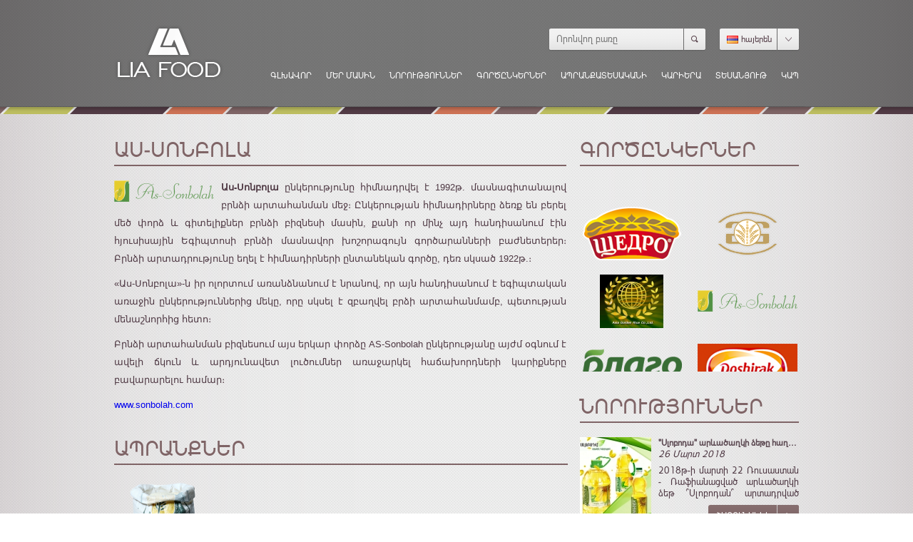

--- FILE ---
content_type: text/html; charset=UTF-8
request_url: http://www.liafood.am/partners/as-sonbolah
body_size: 4217
content:
<!DOCTYPE html>
<html lang="en">
<head>
<title>Աս-Սոնբոլա</title>
<meta name="keywords" content="" />
<meta name="description" content="Աս-Սոնբոլա ընկերությունը հիմնադրվել է 1992թ. մասնագիտանալով բրնձի արտահանման մեջ։ Ընկերության հիմնադիրները ձեռք են բերել մեծ փորձ և գիտելիքներ բրնձի բիզնեսի մասին, քանի որ մինչ այդ հանդիսանում էին հյուսիսային Եգիպտոսի խոշորագույն բրնձի աղացների մասնավոր ընկերության բաժնետերեր։" />
<meta name="author" content="INSIGHT Internet Marketing Company" />

<meta charset="UTF-8" />
<meta name="viewport" content="width=device-width, initial-scale=0.8, maximum-scale=0.8, user-scalable=no" />
<link rel="icon" type="image/x-icon" href="/favicon.ico" />
<link rel="shortcut icon" type="image/x-icon" href="/favicon.ico" />
<link rel="apple-touch-icon" href="/apple-touch-icon.png" />

<link rel="stylesheet" media="all" href="/style/style.css" />
<link rel="stylesheet" type="text/css" href="//releases.flowplayer.org/5.4.3/skin/minimalist.css">

<!--[if lt IE 9]><script src="//html5shiv.googlecode.com/svn/trunk/html5.js"></script><![endif]-->
<script src="//ajax.googleapis.com/ajax/libs/jquery/1/jquery.min.js"></script>
<script src="/js/javascript.js"></script>
<script>
  (function(i,s,o,g,r,a,m){i['GoogleAnalyticsObject']=r;i[r]=i[r]||function(){
  (i[r].q=i[r].q||[]).push(arguments)},i[r].l=1*new Date();a=s.createElement(o),
  m=s.getElementsByTagName(o)[0];a.async=1;a.src=g;m.parentNode.insertBefore(a,m)
  })(window,document,'script','//www.google-analytics.com/analytics.js','ga');

  ga('create', 'UA-41756188-1', 'liafood.am');
  ga('send', 'pageview');
</script>
</head>
<body lang="hy" class="hy inner corporation">
<header>
	<div class="body">
		<div id="header">
			<a href="http://www.liafood.am" id="logo"><img src="/style/logo.png" alt="{homeTITLE}" width="154" height="78" /></a>
			<form id="search" action="http://www.liafood.am/search" method="post"><div>
				<input class="text" name="search" placeholder="Որոնվող բառը" /><input class="submit" type="submit" value="{search-go}" />
			</div></form>
			<ul id="languages">
				<li class="en "><a href="http://www.liafood.am/en/partners/as-sonbolah"><span>english</span></a></li>
				<li class="ru "><a href="http://www.liafood.am/ru/partners/as-sonbolah"><span>русский</span></a></li>
				<li class="hy  active"><a href="http://www.liafood.am/partners/as-sonbolah"><span>հայերեն</span></a></li>
			</ul>
			<nav>
				<ul>
<li class="first"><a href="http://www.liafood.am/"  title="Բարի գալուստ  Լիա Ֆուդ">Գլխավոր</a></li><li><a href="http://www.liafood.am/about-us"  title="Մեր մասին">Մեր մասին</a>
<ul>
<li class="first"><a href="http://www.liafood.am/import-and-sale-armenia"  title="Ներմուծում և վաճառք ">Ներմուծում և վաճառք </a></li></ul>
</li><li><a href="http://www.liafood.am/news"  title="Նորություններ">Նորություններ</a></li><li><a href="http://www.liafood.am/partners"  title="Գործընկերներ">Գործընկերներ</a>
<ul>
<li class="first"><a href="http://www.liafood.am/partners/kernel-holding"  title="Կերնել Հոլդինգ">Կերնել Հոլդինգ</a></li><li><a href="http://www.liafood.am/partners/efko"  title="«ԷՖԿՈ» Գրուպ">«ԷՖԿՈ» Գրուպ</a></li><li><a href="http://www.liafood.am/partners/shedro"  title="Առեվտրի Տուն «Շչեդրո»">Առեվտրի Տուն «Շչեդրո»</a></li><li><a href="http://www.liafood.am/partners/golden-grain-enterprise"  title="Գոլդեն Գրեյն Էնթերփրայզ">Գոլդեն Գրեյն Էնթերփրայզ</a></li><li><a href="http://www.liafood.am/partners/asia-golden-rice"  title="Հունգ Լամ ԲԲԸ">Հունգ Լամ ԲԲԸ</a></li><li><a href="http://www.liafood.am/partners/as-sonbolah"  title="Աս-Սոնբոլա">Աս-Սոնբոլա</a></li><li><a href="http://www.liafood.am/partners/blago"  title="Բլագո">Բլագո</a></li><li><a href="http://www.liafood.am/partners/doshirak-rus"  title="Դոշիրակ Ռուս Սպը">Դոշիրակ Ռուս Սպը</a></li><li><a href="http://www.liafood.am/partners/kmk"  title="“Կուպյանսկի կաթի պահածոյացված կոմբինատ” ">“Կուպյանսկի կաթի պահածոյացված կոմբինատ” </a></li><li><a href="http://www.liafood.am/partners/viki"  title="Աձ Վիկի">Աձ Վիկի</a></li><li><a href="http://www.liafood.am/partners/rujin-moloko"  title="“Ռուժին-կաթ”">“Ռուժին-կաթ”</a></li><li><a href="http://www.liafood.am/partners/korona"  title="Աձ Պաշենկո">Աձ Պաշենկո</a></li><li><a href="http://www.liafood.am/partners/acorsa-spain"  title="&quot;Ակորսա&quot;">&quot;Ակորսա&quot;</a></li><li><a href="http://www.liafood.am/partners/mkk"  title="Ռոգաչևսկի ՄԿԿ">Ռոգաչևսկի ՄԿԿ</a></li></ul>
</li><li><a href="http://www.liafood.am/products"  title="Ապրանքատեսականի">Ապրանքատեսականի</a>
<ul>
<li class="first"><a href="http://www.liafood.am/sunflower-oil"  title="Արեվածաղկի ձեթ">Արեվածաղկի ձեթ</a></li><li><a href="http://www.liafood.am/other-oils"  title="Այլ ձեթեր">Այլ ձեթեր</a></li><li><a href="http://www.liafood.am/olive-oil"  title="Ձիթապտղի ձեթ">Ձիթապտղի ձեթ</a></li><li><a href="http://www.liafood.am/pasta"  title="Մակարոնեղեն">Մակարոնեղեն</a></li><li><a href="http://www.liafood.am/rice"  title="Բրինձ">Բրինձ</a></li><li><a href="http://www.liafood.am/margarine"  title="Մարգարին">Մարգարին</a></li><li><a href="http://www.liafood.am/ketchup"  title="Կետչուպ">Կետչուպ</a></li><li><a href="http://www.liafood.am/mayonnaise"  title="Մայոնեզ">Մայոնեզ</a></li><li><a href="http://www.liafood.am/xtacrac-kat"  title="Խտացրած կաթ">Խտացրած կաթ</a></li><li><a href="http://www.liafood.am/souce"  title="Սոուսներ">Սոուսներ</a></li><li><a href="http://www.liafood.am/cookies"  title="Թխվածքաբլիթ">Թխվածքաբլիթ</a></li><li><a href="http://www.liafood.am/foodstuff"  title="Պարենային մթերքներ">Պարենային մթերքներ</a></li><li class="last"><a href="http://www.liafood.am/drying"  title="Չորահաց">Չորահաց</a></li></ul>
</li><li><a href="http://www.liafood.am/career"  title="Կարիերա">Կարիերա</a></li><li><a href="http://www.liafood.am/video"  title="Տեսանյութ">Տեսանյութ</a></li><li class="last"><a href="http://www.liafood.am/contact"  title="Հետադարձ կապ">Կապ</a></li></ul>
			</nav>
		</div>
	</div>
</header>



<div id="body">
	<div id="container">
		<div id="content">
				<h1>Աս-Սոնբոլա</h1>
				
				<img src="/files/partners/13.png" alt="Աս-Սոնբոլա" class="photo" />
				<p><span style="font-family: arial, helvetica, sans-serif;"><strong>Աս-Սոնբոլա</strong> ընկերությունը հիմնադրվել է 1992թ. մասնագիտանալով բրնձի արտահանման մեջ։ Ընկերության հիմնադիրները ձեռք են բերել մեծ փորձ և գիտելիքներ բրնձի բիզնեսի մասին, քանի որ մինչ այդ հանդիսանում էին հյուսիսային Եգիպտոսի բրնձի մասնավոր&nbsp;խոշորագույն&nbsp;գործարանների բաժնետերեր։ Բրնձի արտադրությունը եղել է հիմնադիրների ընտանեկան գործը, դեռ սկսած 1922թ.։</span></p>
<p><span style="font-family: arial, helvetica, sans-serif;">&laquo;Աս-Սոնբոլա&raquo;-ն իր ոլորտում առանձնանում է նրանով, որ այն հանդիսանում է եգիպտական առաջին ընկերություններից մեկը, որը սկսել է զբաղվել բրձի արտահանմամբ, պետության մենաշնորհից հետո։</span></p>
<p><span style="font-family: arial, helvetica, sans-serif;">Բրնձի արտահանման բիզնեսում այս երկար փորձը AS-Sonbolah ընկերությանը այժմ օգնում է ավելի ճկուն և արդյունավետ լուծումներ առաջարկել հաճախորդների կարիքները բավարարելու համար։</span></p>
<p><span style="font-family: arial, helvetica, sans-serif;"><a href="http://www.sonbolah.com/" target="_blank">www.sonbolah.com</a></span></p>
				
		</div>

		<aside class="right">
			<div id="partners"><strong class="heading">Գործընկերներ</strong><ul><li><a href="http://www.liafood.am/partners/kernel-holding"><img src="/files/partners/1.png" width="140" alt="Կերնել Հոլդինգ" /></a></li>
<li><a href="http://www.liafood.am/partners/efko"><img src="/files/partners/2.png" width="140" alt="«ԷՖԿՈ» Գրուպ" /></a></li>
<li><a href="http://www.liafood.am/partners/shedro"><img src="/files/partners/3.png" width="140" alt="Առեվտրի Տուն «Շչեդրո»" /></a></li>
<li><a href="http://www.liafood.am/partners/golden-grain-enterprise"><img src="/files/partners/6.png" width="86" alt="Գոլդեն Գրեյն Էնթերփրայզ" /></a></li>
<li><a href="http://www.liafood.am/partners/asia-golden-rice"><img src="/files/partners/8.png" width="89" alt="Հունգ Լամ ԲԲԸ" /></a></li>
<li><a href="http://www.liafood.am/partners/as-sonbolah"><img src="/files/partners/13.png" width="140" alt="Աս-Սոնբոլա" /></a></li>
<li><a href="http://www.liafood.am/partners/blago"><img src="/files/partners/29.png" width="140" alt="Բլագո" /></a></li>
<li><a href="http://www.liafood.am/partners/doshirak-rus"><img src="/files/partners/18.png" width="140" alt="Դոշիրակ Ռուս Սպը" /></a></li>
<li><a href="http://www.liafood.am/partners/kmk"><img src="/files/partners/19.png" width="139" alt="“Կուպյանսկի կաթի պահածոյացված կոմբինատ” " /></a></li>
<li><a href="http://www.liafood.am/partners/viki"><img src="/files/partners/20.png" width="140" alt="Աձ Վիկի" /></a></li>
<li><a href="http://www.liafood.am/partners/rujin-moloko"><img src="/files/partners/22.png" width="140" alt="“Ռուժին-կաթ”" /></a></li>
<li><a href="http://www.liafood.am/partners/korona"><img src="/files/partners/23.png" width="83" alt="Աձ Պաշենկո" /></a></li>
<li><a href="http://www.liafood.am/partners/acorsa-spain"><img src="/files/partners/24.png" width="137" alt="&quot;Ակորսա&quot;" /></a></li>
<li><a href="http://www.liafood.am/partners/mkk"><img src="/files/partners/26.png" width="97" alt="Ռոգաչևսկի ՄԿԿ" /></a></li>
</ul></div>
			<strong class="heading">Նորություններ</strong><section class="news">
	<img src="/files/news/thumb/17.jpg" alt="&quot;Սլոբոդա&quot; արևածաղկի ձեթը հաղթող է Ճանաչվել  ՞Կոնտրոլնայա Զակուպկա՞ հաղորդման ժամանակ :" class="photo" />
	<strong class="title" title="&quot;Սլոբոդա&quot; արևածաղկի ձեթը հաղթող է Ճանաչվել  ՞Կոնտրոլնայա Զակուպկա՞ հաղորդման ժամանակ :">&quot;Սլոբոդա&quot; արևածաղկի ձեթը հաղթող է Ճանաչվել  ՞Կոնտրոլնայա Զակուպկա՞ հաղորդման ժամանակ :</strong>
	<em class="date">26 Մարտ 2018</em>
	<article>2018թ-ի մարտի 22 Ռուսաստան -  Ռաֆիանացված արևածաղկի ձեթ ՞Սլոբոդան՞ արտադրված ՞Էֆկո՞ ընկերության կողմից, հաղթող է Ճանաչվել 1-ին ալիքի ՞Կոնտրոլնայա Զակուպկա՞ հեռուստահաղորդման ժամանակ:</article>
	<a href="http://www.liafood.am/news/sloboda-pobeda" class="button more"><span>շարունակել</span></a>
</section><section class="news">
	<img src="/files/news/thumb/16.jpg" alt="&quot;BIKI&quot;-ին Արդեն Հայաստանում Է:" class="photo" />
	<strong class="title" title="&quot;BIKI&quot;-ին Արդեն Հայաստանում Է:">&quot;BIKI&quot;-ին Արդեն Հայաստանում Է:</strong>
	<em class="date">07 Դեկտեմբեր 2015</em>
	<article>Հոգ տանելով յուրաքանչյուր հաճախորդի մասին ընկերությունը ստեղծել է </article>
	<a href="http://www.liafood.am/news/biki" class="button more"><span>շարունակել</span></a>
</section>
		</aside>

		
		
		<div id="products-list"><strong class="heading">Ապրանքներ</strong><ul class="products-list"><li>
	<a href="http://www.liafood.am/partners/as-sonbolah/indian-camolino-rice">
		<figure>
		  <img src="/files/products/thumb/151.png" alt="Հնդկական «կամոլինո» բրինձ" />
		  <figcaption title="Հնդկական «կամոլինո» բրինձ">Հնդկական «կամոլինո» բրինձ</figcaption>
		</figure>
	</a>
</li></ul></div>

		<div class="clear"></div>
	</div>
</div>

<footer>
	<div class="body">
		<div id="footer">
			<ul class="links">
				<li class="section">
					<strong class="title">Մեր կոնտակտները</strong>
					<ul>
						<li><address>0014,  Դավիթ Անհաղթ  6 </address></li>
						<li><a href="mailto:info&#64;liafood.am">info&#64;liafood.am</a></li>
						<li><a href="tel:+37410297137">(+374) 10 297 137 </a></li>
						<li class="last"><a href="https://www.facebook.com/liafoodarmenia" target="_blank">Մեր էջը Ֆեյսբուքում</a></li>
					</ul>
				</li>
				<li class="section">
					<strong class="title">Ընկերություններ</strong>
					<ul>
						<li class="first"><a href="http://www.liafood.am/activities/lia-food" title="Լիա Ֆուդ">Լիա Ֆուդ</a></li><li><a href="http://www.liafood.am/activities/lia-ceramics" title="Լիա Կերամիքս">Լիա Կերամիքս</a></li><li class="last"><a href="http://www.liafood.am/activities/kerama-marazzi" title="Կերամա Մարացցի">Կերամա Մարացցի</a></li>
					</ul>
				</li>
					<li class="section last">
					<strong class="title">Գործընկերներ</strong>
					<ul>
						<li class="first"><a href="http://www.liafood.am/partners/kernel-holding" title="Կերնել Հոլդինգ">Կերնել Հոլդինգ</a></li><li><a href="http://www.liafood.am/partners/efko" title="«ԷՖԿՈ» Գրուպ">«ԷՖԿՈ» Գրուպ</a></li><li><a href="http://www.liafood.am/partners/shedro" title="Առեվտրի Տուն «Շչեդրո»">Առեվտրի Տուն «Շչեդրո»</a></li><li><a href="http://www.liafood.am/partners/golden-grain-enterprise" title="Գոլդեն Գրեյն Էնթերփրայզ">Գոլդեն Գրեյն Էնթերփրայզ</a></li><li><a href="http://www.liafood.am/partners/asia-golden-rice" title="Հունգ Լամ ԲԲԸ">Հունգ Լամ ԲԲԸ</a></li></ul></li><li class='section last half'><ul><li><a href="http://www.liafood.am/partners/as-sonbolah" title="Աս-Սոնբոլա">Աս-Սոնբոլա</a></li><li><a href="http://www.liafood.am/partners/blago" title="Բլագո">Բլագո</a></li><li><a href="http://www.liafood.am/partners/doshirak-rus" title="Դոշիրակ Ռուս Սպը">Դոշիրակ Ռուս Սպը</a></li><li><a href="http://www.liafood.am/partners/kmk" title="“Կուպյանսկի կաթի պահածոյացված կոմբինատ” ">“Կուպյանսկի կաթի պահածոյացված կոմբինատ” </a></li><li class="last"><a href="http://www.liafood.am/partners" title="Ավելին">Ավելին &raquo;</a></li>
					</ul>
				</li>
			</ul>
			<p id="copyright">&copy; 2013 Լիա ֆուդ - Բոլոր իրավունքները պահպանված են։</p>
			<a href="http://www.insight.am/" id="insight" target="_blank" title="INSIGHT Internet Marketing Company"><img src="/style/insight.png" alt="INSIGHT" width="92" height="20" /></a>
		</div>
	</div>
</footer>

</body>
</html>

--- FILE ---
content_type: text/html; charset=UTF-8
request_url: http://www.liafood.am/cms/
body_size: 45
content:
{"success":1,"action":""}

--- FILE ---
content_type: text/css; charset=UTF-8
request_url: http://www.liafood.am/style/style.css
body_size: 25035
content:

/*########################### RESET ###########################*/
body {margin:0px; padding:0px;}
a {outline:none;}
h1, h2, h3, h4, h5, h6, form, p, ul, ol, dl, li {margin:0px; padding:0px;}
ul {list-style:none;}
address {/*display:inline;*/ font-style:normal;}
object,textarea {outline:none;}
a img {border:none;}
input, select, textarea {-webkit-appearance: none;}
/*######################### TYPOGRAPHY ########################*/
body {
	font-family: Arial, Helvetica, sans-serif;
}

@font-face {
	font-family: 'Arian AMU Web';
	src: url('fonts/arianamu.eot');
	src: url('fonts/arianamu.eot?#iefix') format('embedded-opentype'),
			 url('fonts/arianamu.woff') format('woff'),
			 url('fonts/arianamu.ttf') format('truetype'),
			 url('fonts/arianamu.svg#ArianAMURegular') format('svg');
	font-weight: normal;
	font-style: normal;
}

body.en {font-family: Arial, Helvetica, sans-serif, sans;}
body.hy {font-family: "Arian AMU", "Arian AMU Web", "Arial Unicode Ms", Arial, Helvetica, sans-serif, sans;}

body.en input, body.en select, body.en textarea,
body.ru input, body.ru select, body.ru textarea {font-family: Arial, Helvetica, sans-serif, sans;}
body.hy input, body.hy select, body.hy textarea {font-family: "Arian AMU", "Arian AMU Web", "Arial Unicode Ms", Arial, Helvetica, sans-serif, sans;}

#languages li.hy a,
#languages li.ru a {
	font-family: "Arian AMU", "Arian AMU Web", "Arial Unicode Ms", Verdana, Arial, Helvetica, sans-serif, sans;
}
/*############################# UI ############################*/
body {
	position: relative;
	margin: 0px;
	padding: 0px;
	font-family: Arial, Helvetica, sans-serif;
	background: url(body.bg.png);
	color: #666;
	font-size: 13px;
	text-align: center;
}

body.inner header .body {
	width: 100%;
	height: 149px;
	background: url(inner.header.bg.png) center top repeat-y;
}

#skip {display:none;}
.clear{clear:both;}

a {
	text-decoration:underline;
	/*color:#;*/
	outline:none;
}

a:link, a:visited {text-decoration:none;}
a:hover, a:focus, a:active {text-decoration:underline;}
.hide {display:none; /*visibility:hidden;*/}
.show {display:block; /*visibility:visible;*/}
.clear {clear:both;}

/*############################# LIGHTBOX ##############################*/
#lightbox {
	position: absolute;
	/*left: 0;*/
	width: 100%;
	z-index: 100;
	text-align: center;
	line-height: 0;
	z-index:200;
}

#lightbox2 {
	z-index: 100;
	position:fixed;
	top:40%;
	left:50%;
	/*width:480px;*/
	background:#fff;
	padding:10px;
}

#lightbox2 object, #lightbox2 embed {
	display:block;
	margin-bottom:10px;
}
#lightbox2 .close {
	float:right;
	margin-right:20px;
}

#lightbox a img{ border: none; }

#outerImageContainer{
	position: relative;
	background-color: #fff;
	width: 250px;
	height: 250px;
	margin: 0 auto;
	}

#imageContainer{
	padding: 10px;
	}

#loading{
	position: absolute;
	top: 40%;
	left: 0%;
	height: 25%;
	width: 100%;
	text-align: center;
	line-height: 0;
	}
#hoverNav{
	position: absolute;
	top: 0;
	left: 0;
	height: 100%;
	width: 100%;
	z-index: 10;
	}
#imageContainer>#hoverNav{ left: 0;}
#hoverNav a{ outline: none;}

#prevLink, #nextLink{
	width: 49%;
	height: 100%;
	background: transparent url(blank.gif) no-repeat; /* Trick IE into showing hover */
	display: block;
	}
#prevLink { left: 0; float: left;}
#nextLink { right: 0; float: right;}
#prevLink:hover, #prevLink:visited:hover { background: url(prev.gif) left 50% no-repeat; }
#nextLink:hover, #nextLink:visited:hover { background: url(next.gif) right 50% no-repeat; }

/*** START : next / previous text links ***/
#nextLinkText, #prevLinkText{
color: #FF9834;
font-weight:bold;
text-decoration: none;
}
#nextLinkText{
padding-left: 20px;
}
#prevLinkText{
padding-right: 20px;
}
/*** END : next / previous text links ***/
/*** START : added padding when navbar is on top ***/

.ontop #imageData {
		padding-top: 5px;
}

/*** END : added padding when navbar is on top ***/

#imageDataContainer{
	font: 10px Verdana, Helvetica, sans-serif;
	background-color: #fff;
	margin: 0 auto;
	line-height: 1.4em;
	}

#imageData{
	padding:0 10px;
	}
#imageData #imageDetails{ width: 70%; float: left; text-align: left; }	
#imageData #caption{ font-weight: bold;	}
#imageData #numberDisplay{ display: block; clear: left; padding-bottom: 1.0em;	}
#imageData #bottomNavClose{ width: 66px; float: right;	padding-bottom: 0.7em;	}
#imageData #helpDisplay {clear: left; float: left; display: block; }

#overlay{
	position: fixed;
	top: 0;
	left: 0;
	z-index: 90;
	width: 100%;
	height: 100%;
	background-color: #000;
	display: none;
}
	

.clearfix:after {
	content: "."; 
	display: block; 
	height: 0; 
	clear: both; 
	visibility: hidden;
	}

* html>body .clearfix {
	display: inline-block; 
	width: 100%;
	}

* html .clearfix {
	/* Hides from IE-mac \*/
	height: 1%;
	/* End hide from IE-mac */
	}	

#lightboxIframe {
	display: none;
}	
/*########################## CONTENT ##########################*/
/* ################ CONTENT ################## */
#content {
	float:left;
	position:relative;
	width:634px;
	margin:0px 19px 0px 0px;
	text-align:left;
}

body.products #content div.content{
	padding-left:164px;
	color: #4e3843;
}

h1, .heading {
	display:block;
	margin:0px 0px 17px 0px;
	padding:0px 0px 4px 0px;
	font-size:30px;
	font-weight:normal;
	text-transform:uppercase;
	text-align:left;
	/* font-family:'Lucida Sans Unicode', Arial, Helvetica, sans-serif; */
	color: #7f6466;
	border-bottom:2px solid #7f6466;
	letter-spacing:0px;
}

h2 {
	font-size:13px;
	margin:5px 0px 3px 0px;
	color: #4e3843;
}

#content h1 {
	margin:0px 0px 17px 0px;
	color:#7f6466;
	border-bottom:2px solid #7f6466;
}

#content h2 {
	margin:-3px 0px 0px 0px;
	padding:0px 0px 3px 0px;
}

#content .date {
	display:block;
	margin:0px 0px 10px 0px;
	color: #4e3843;
}

body.products #content .photo, body.activities #content .photo, body.news #content .photo, body.corporation  #content .photo {
	float:left;
	padding:3px 10px 5px 0px;
}

#content p {
	/* width:400px; /*
	float:left; */
	margin:0px 0px 10px 0px;
	text-align:justify;
	line-height:1.9; /*16px;*/
	color: #4e3843;
}


body.hy.home #content p, body.ru.home #content p {margin:0px 0px 10px 0px;}
body.hy.home #content p.first, body.ru.home #content p.first {margin-top:-3px;}

#content p.content {margin-top:-3px;}

body.products #content p {padding:0px 0px 10px 0px;}
body.products #content p.preul {padding:0px 0px 5px 0px; margin:0px;}

#content ul {
	margin:0px 0px 20px 15px;
	list-style:disc;
	color: #4e3843;
	line-height:1.9;
}

#content ul li {padding-bottom:3px;}

/*########CONTACTS########*/

#contact-information {
	position:relative;
	float:left;
	width:330px;
	margin:2px 0px 10px 0px;
	color:#666;
	font-size:14px;
}

#contact-information dl {
	margin:10px 0px 0px 0px;
	color: #4e3843;
}

#contact-information dt {
	float:left;
  width:70px;
  margin:0px 0px 7px 0px;
  clear:both;
  font-size:12px;
}

#contact-information dd {
	float:left;
	width:260px;
	margin:0px 0px 5px 0px;
	font-size:12px;
}

#contact-information a, #contact-information a:link, #contact-information a:visited {
	/* color:#666; */
	color: #4e3843;
	text-decoration:none;
}

#contact-information a:hover, #contact-information a:focus, #contact-information a:active {
	text-decoration:none;
	color:#888;
}

#contact-information address {font-style: normal;}

/*#############VACANCIES################*/
/* #vacancy-content {
	float:right;
	margin:33px 0px 0px 0px;
	width:315px;
	color:#888;
} */

/*########################## STYLE ##########################*/


/*######################## header ##############################*/
header {
	position:absolute;
	width:100%;
	height:156px;
	background:url(header.bg.png) left top repeat-x;
	z-index:100;
}

body.inner header {
	position:relative;
	height:160px;
	background:url(header.line.png) left bottom repeat-x;
}

body.inner header .body {
	width:100%;
	height:149px;
	background:url(inner.header.bg.png) center top repeat-y;
}

body.inner header .body #header{
	background:none;
}

#header {
	position:absolute;
	width:960px;
	height:156px;
	top:0px;
	left:50%;
	margin:0px 0px 0px -480px;
}

#logo {
	position:absolute;
	top:35px;
	left:0px;
	display:block;
	cursor:pointer;
}

#search {
	position:absolute;
	display:block;
	right:130px;
	top:40px;
	width:221px;
	height:30px;
}

#search input.text {
	width:178px;
	height:28px;
	position:absolute;
	padding:0px 0px 4px 11px;
	left:0px;
	background:url(UI/header.ui.png) left top repeat-x;
	border:0px;
	outline:none;
	color:#7f6465;
	border-top-left-radius:3px;
	border-bottom-left-radius:3px;
}

#search  input[type="submit"] {
	display:block;
	width:32px;
	height:32px;
	position:absolute;
	right:0px;
	text-indent:-9999px;
	border:0px;
	background:url(UI/header.ui.png) top right no-repeat;
	border-top-right-radius:3px;
	border-bottom-right-radius:3px;
	cursor:pointer;
}


#languages {
	display:block;
	position:absolute;
	right:0px;
	top:69px;
	width:111px;
	list-style:none;
	border-bottom-left-radius:3px;
	border-bottom-right-radius:3px;
	font-size:14px;
	background:rgba(226,225,225,0.8);
	z-index:20;
	text-align:left;
}

#languages li {
	position:relative;
	margin:5px 0px 5px 12px;
	display:none;
}

#languages li a, #languages li a:link, #languages li a:visited {
	display:block;
	color:#000;
	text-decoration:none;
	font-size:12px;
	margin:0px;
	padding:0px 0px 0px 20px;
	height:14px;
}

#languages li a:hover, #languages li a:focus, #languages li a:active {
	color:#444;
}

#languages li.en a, #languages li.en.active a span {
	background:url(languages.png) left top no-repeat;
}
#languages li.ru a, #languages li.ru.active a span {
	background:url(languages.png) left -14px no-repeat;
}
#languages li.hy a, #languages li.hy.active a span {
	background:url(languages.png) left bottom no-repeat;
}



#languages li.active {
	position:absolute;
	width:112px;
	top:-29px;
	right:0px;
	display:block;
	padding:0px;
	margin:0px;
}

#languages li.active a {
	display:block;
	width:112px;
	height:32px;
	background:url(UI/header.ui.png) bottom left no-repeat;
	color:#523b45;
	text-decoration:none;
	cursor:pointer;
}

#languages li.active a span{
	position:absolute;
	width:81px;
	height:11px;
	display:block;
	padding:0px 0px 3px 20px;
	margin:-3px 0px 0px 0px;
	top:10px;
	left:11px;
	text-align:left;
}

/*#########nav########## */

nav > ul {
	position:absolute;
	right:-10px;
	top:90px;
	height:30px;
	margin:0px;
	font-size:12px;
	list-style:none;
}

nav > ul > li {
	float:left;
	height:3px;
}

nav li a, nav li a:link, nav li a:visited,
nav li a:hover, nav li a:focus, nav li a:active {
	display:block;
	/* height:22px; */
	margin:0px;
	/* padding:8px 10px 0px 10px; */
	padding: 8px 10px 8px 10px;
	color:#fff;
	border-radius:3px;
	text-decoration:none;
	text-transform:uppercase;
}

nav li.sub:hover a {
	border-bottom-left-radius:0px;
	border-bottom-right-radius:0px;
}

nav > ul > li:hover > a {
	color:#fff;
	background:rgba(0,0,0,0.8);
}

nav > ul > li a.active, nav > ul > li a.active:link, nav > ul > li a.active:visited,
nav > ul > li a.active:hover, nav > ul > li a.active:active, nav > ul > li a.active:focus {
	background:url(navigation.active.bg.png);
	color:#523b45;
}

nav li > ul {
	position:absolute;
	display:block;
	background:rgba(0,0,0,0.5);
	list-style:none;
	border-top-right-radius:3px;
	border-bottom-left-radius:3px;
	border-bottom-right-radius:3px;
	display:none;
	text-align:left;
}

nav li > ul li a:hover, nav li > ul li a:focus, nav li > ul li a:active {background:rgba(0,0,0,0.8);}

nav li ul li a.active, nav li ul  li a.active:link, nav li ul  li a.active:visited,
nav li ul  li a.active:hover, nav li ul  li a.active:active, nav li ul  li a.active:focus {
	background:rgba(0,0,0,0.8);
	color:#fff;
}


/*########################### SLIDES ###########################*/
html, body {
	width:100%;
	height:100%;
}

#slides {
	display:block;
	position:relative;
	min-width:960px;
	width:100%;
	height:100%;
	
	margin:0px;
	padding:0px;
	
	list-style:none;
	overflow:hidden;
}

#slides > li {
	position:absolute;
	top:0px;
	left:0px;
	display:block;
	background:url(loading.gif) center center no-repeat;
	overflow:hidden;
	height:100%;
	text-align:left;
	
	-webkit-box-shadow: 0px 0px 30px rgba(0, 0, 0, 1);
	-moz-box-shadow:    0px 0px 30px rgba(0, 0, 0, 1);
	box-shadow:         0px 0px 30px rgba(0, 0, 0, 1);
	text-align:center;
}

#slides > li img {
	display:block;
	position:absolute;
	left:50%;
	top:0px;
	min-height:100%;
	max-height:100%;
}


#slides > li > div {
	display:none;
	position:absolute;
	left:0px;
	bottom:8%;
	
	width:100%;
	height:80px;
	padding:35px 0px 35px 15%;
	
	color:#ebebeb;
	background:rgba(0,0,0,0.5);
	
	text-align:left;
	text-transform:uppercase;
}

#slides > li.active > div {
	display:block;
}

#slides > li > div .title {
	font-weight:normal;
	font-size:30px;
	margin:0px 0px -1px -2px;
}
#slides > li > div p {
	white-space:pre-line;
}


/*########################### PARTNERS ###########################*/
#partners {
	clear:both;
	width:960px;
	position:relative;
	overflow:hidden;
	margin-bottom:30px;
}

#partners ul {
	-webkit-mask-image: url(mask.png);
	mask-image: url(mask.png);
	/*
	-o-mask-image: url(mask.png);
	-moz-mask-image: url(mask.png);
	-ms-mask-image: url(mask.png);
	*/
}

#partners ul {
	position:relative;
	list-style:none;	
	padding:0px;
	margin:0px;
	width:1500px;
	height:75px;
	overflow:hidden;
}

#partners ul li {
	display:block;
	padding:0px;
	margin:0px 30px 0px 0px;
	height:75px;
	line-height:75px;
	float:left;
	font-size:1px;
}


#partners li a {
	display:inline-block;
	margin:0px;
	padding:0px;
}

#partners li img {
	display:inline-block;
	border:none;
	margin:0px;
	padding:0px;
	vertical-align:middle;
}

#partners li.last {margin-right:0px;}


aside #partners {
	width:100%;
	height:330px; /*285px*/
	position:relative;
}

aside #partners ul {
	width:324px;
	height:1500px;
	margin-left:-17px;
}

aside #partners ul {
	-webkit-mask-image: none;
	mask-image: none;
	/*
	-o-mask-image: url(mask.png);
	-moz-mask-image: url(mask.png);
	-ms-mask-image: url(mask.png);
	*/
}

aside #partners ul li {
	width:145px;
	margin:0px 0px 20px 17px;
	text-align:center;
}



#body {
	position:relative;
	width:100%;
	margin:0px auto;
	padding:31px 0px 38px 0px;
	background:url(container.bg.png) center top repeat-y;
}

#container {
	position:relative;
	width:960px;
	margin:0px auto;
}

/* #content {
	float:left;
	position:relative;
	width:634px;
	margin:0px 19px 0px 0px;
	text-align:left;
}

.heading {
	display:block;
	margin:0px 0px 17px 0px;
	padding:0px 0px 4px 0px;
	font-size:30px;
	font-weight:normal;
	text-transform:uppercase;
	text-align:left;
	font-family:'Lucida Sans Unicode', Arial, Helvetica, sans-serif;
	color:#7f6466;
	border-bottom:2px solid #7f6466;
	letter-spacing:0px;
}

h2 {
	font-size:13px;
	margin:5px 0px 3px 0px;
}

 */
a.button, a.button:link, a.button:visited {
	display:table-cell;
	height:32px;
	padding:0px 32px 0px 0px;
	background:url(button.png) right top no-repeat;
	font-size:12px;
	border-top-left-radius:3px;
	border-bottom-left-radius:6px;
	cursor:pointer;
	color:#fff;
	text-transform:uppercase;
	text-decoration:none;
}

a.button:hover, a.button:focus, a.button:active {
	background:url(button.png) right bottom no-repeat;
}

a.button span {
	display:block;
	height:25px;
	padding:7px 9px 0px 10px;
	margin:0px;
}

/* #content h1 {
	margin:0px 0px 17px 0px;
	color:#7f6466;
	border-bottom:2px solid #7f6466;
}

#content img {
	float:left;
	padding:0px 20px 5px 0px;
}

#content p {
	text-align:justify;
	line-height:16px;
}

#content ul {
	margin:0px 0px 0px 40px;
}
 */


/*############# VIDEOS ################*/
#content #videos {
	width:649px;
	margin:0px 0px 0px -15px;
	padding:0px;
	list-style:none;
}
#content #videos li {
	float:left;
	position:relative;
	width:309px;
	height:247px;
	margin-left:15px;
	margin-bottom:15px;
}
#videos li video {
	display:block;
	/*
	width:309px;
	height:247px;
	*/
	margin:0px;
	padding:0px;
}






/*#############VACANCIES################*/
body #vacancy-content {
	/* float:right;
	width:315px; */
	/* color:#888; */
	margin:0px 0px 30px 0px;
}

#sendContacts {
	position:relative;
	float:left;
	margin:0px;
	width:356px;
	padding:15px 0px 0px 0px;
}

/* #post-cv.hidden > div {
	display:none;
}

#post-cv #cv-iframe {
	position:absolute;
	top:-999px;
	left:-999px;
	width:1px;
	height:1px;
	border:none;
	visibility:hidden;
}

#post-cv .reply {
	display:none;
	position:absolute;
	top:100px;
	left:0px;
	width:100%;
	height:100%;
	text-align:center;
	vertical-align:middle;
	z-index:2;
	color:#888;

	-webkit-border-radius: 3px;
	-moz-border-radius: 3px;
	border-radius: 3px;
}

#post-cv .reply p {
	padding:10px 0px 0px 0px;
	margin:0px;
	color:#373958;
	font-size:14px;
	letter-spacing:0.5px;
//	font-weight:bold;
}

#post-cv .reply p.first {
	padding:175px 0px 0px 0px;
	font-size:22px;
	color:#373958;
} */


#sendContacts .heading {
	/* position:absolute; */
	/* top:-4px;
	left:0px; */
	/* color:#888; */
	font-size:20px;
	border:0px;
}

#sendContacts  label{
	float:left;
	width:130px;
	line-height:24px;
	clear:both;
	/* color:#666; */
	color: #4e3843;
}

body.ru #sendContacts  label.attach-cv, body.ru #sendContacts  label.attach-cover {line-height:15px;}


#sendContacts input, #sendContacts .file {
	float:left;
	width:213px;
	height:23px;
	padding:0px 0px 0px 10px;
	border:1px solid #888;
	margin:0px 0px 10px 0px;
	background:rgba(256,256,256,0);
	font-size:12px;
	/* color:#888; */
	outline:none;
}

#sendContacts .format {
	width:225px;
	float:right;
	margin:-5px 0px 15px 0px;
	font-size:10px;
	text-align:left;
	line-height:12px;
	color:#666;
}

#sendContacts .file {
	background:url(file.bg.png) left center no-repeat;
}

#sendContacts .file input{
	opacity:0;
	cursor:pointer;
}

#sendContacts #form-submit {
	float:right;
	clear:both;
	height:25px;
	width:auto;
	padding:0px 10px 0px 10px;
	margin:0px 0px 0px 0px;
	border:0px;
	background:#666;
	color:#fff;
	cursor:pointer;
	text-align:center;
}

div.captcha img {
	width: 100px;
	height: 25px;
	float: left;
	margin-right: 10px;
}

#sendContacts #form-Security {
	width: 103px;
}

#sendContacts textarea {
	display: block;
	width: 213px;
	height: 67px;
	padding: 5px 0px 0px 10px;
	margin-bottom:20px;
	border: 1px solid #888;
	background: rgba(256,256,256,0);
	font-size: 12px;
	color: #4e3843;
	outline: none;
	resize: none;
}
/*######### NEWS #########*/

.news, .partner, .companies {
	clear:both;
	position:relative;
	width:100%;
	height:130px;
	margin:0px 0px 20px 0px;
	display:block;
	padding:0px 0px 0px 0px;
	/* border-bottom:1px solid #7f6466; */
}

.partner {
	/* height:auto; */
	padding:0px 0px 0px 0px;
}

.partner .logo {
	width:140px;
	float:left;
	text-align:center;
	margin:0px 10px 15px 0px;
}

.news img {
/* 	position:relative;
	float:left;
	margin:0px 0px 0px 0px; */
}

.news .title, .partner .title, .companies .title {
	display:block;
	margin:0px 0px 0px 0px;
	color:#5c4952;
	/*line-height:0.8;*/
	font-size:12px;
}

.news .title {
	white-space:nowrap;
	overflow:hidden;
	text-overflow:ellipsis;
}

.partner .title {/* padding-top:3px; */}

.news .date {
	display:block;
	margin:0px 0px 7px 0px;
	/* font-style:italic; */
}


.news article {
	text-align:justify;
}

.partner article {
	width:484px;
	float:left;
	text-align:justify;
	margin:0px 0px 15px 0px;
}

a.more {
	position:absolute;
	right:0px;
	bottom:0px;
}

.partner a.more {
	position:relative;
	float:right;
	/*
	position:absolute;
	right:0px;
	bottom:0px;
	*/
	/*float:right;*/
	/*margin-bottom:20px;*/
}

body.activities #content .companies a.more{bottom:-1px;}
/*###########ASIDE##################*/

aside.right {
	position:relative;
	float:right;
	display:block;
	width:307px;
	margin:0px;
	text-align:left;
}

aside .heading {
	margin-bottom:20px;
}


aside .news{
	height:127px;
	padding:0px;
}

aside .news img {
	position:relative;
	float:left;
	width:100px;
	height:125px;
	margin:0px 10px 0px 0px;
}

aside .news .title {
	float:left;
	width:197px;
}

aside .news .date {
	float:left;
	width:197px;
	color: #4e3843;
}

aside .news article {
	position:relative;
    overflow:hidden;
	display:block;
	float:left;
	width:197px;
	height:48px;
	color: #4e3843;
}

/*#########partners##########*/
/*
#partners {
	position:relative;
	clear:both;
	width:960px;
	overflow:hidden;
	height:133px;
	margin:0px 0px 35px 0px;
}

#partners ul {
	list-style:none;
	 width:1020px;
	vertical-align:middle;
	text-align:center;
}

#partners li {
	float:left;
	position:relative;
	display:table-cell;
	overflow:hidden;
	height:75px;
	width:154px;
	line-height:75px;
	margin:2px 5px 0px 0px;
}

#partners li a {
	display:block;
}

#partners li img {
	margin: 0px auto;
	vertical-align:middle;
	left:0px;
}

#partners li.last {margin-right:0px;}


aside #partners {
	width:100%;
	height:330px;
	position:relative;
}

aside #partners ul {
	width:308px;
	height:1020px;
}

aside #partners ul li {
	margin:0px 0px 20px 0px;
}

*/




/*#########companies##########*/

#companies-list {
	position:relative;
	width:960px;
	height:274px;
	margin:0px 0px 20px 0px;
	text-align:left;
}

body.inner #companies-list {
	width:634px;
	float:left;
	margin:29px 0px 0px 0px;
}

#companies-list ul {
	list-style:none;
	width:100%;
}

#companies-list ul li {
	position:relative;
	float:left;
	display:block;
	width:307px;
	height:274px;
	margin:0px 19px 0px 0px;
}

#companies-list ul li.last {margin-right:0px;}

#companies-list li > img {
	width:307px;
	height:129px;
	margin:3px 0px 14px 0px;
}

#companies-list li .title {
	position:absolute;
	top:80px;
	left:0px;
	display:block;
	height:22px;
	width:287px;
	padding:20px 0px 0px 20px;
	overflow:hidden;
	text-overflow:ellipsis;
	position:absolute;
	background:rgba(0,0,0,0.3);
	font-size:15px;
	color:#fff;
	text-transform:uppercase;
}

#companies-list li p {
	text-align:justify;
	line-height:1.6;
}

#companies-list li a {
	position:absolute;
	bottom:0px;
	right:0px;
}


body.inner #products-list {
	position:relative;
	width:636px;
	float:left;
	margin:0px;
	text-align:left;
	margin:0px 0px 0px 0px;
	padding-top:20px;
}

body.inner #products-list ul {
	width:100%;
	list-style:none;
	display:table;
	margin:0px 0px 0px 0px;

}


body.inner #products-list ul li {
	float:left;
	width:144px;
	/* height:240px; */
	margin:0px 15px 30px 0px;
}

body.inner #products-list ul li.last {	margin-right:0px;}

body.inner #products-list ul li a, body.inner #products-list ul li a:link, body.inner #products-list ul li a:visited,
body.inner #products-list ul li a:hover, body.inner #products-list ul li a:focus, body.inner #products-list ul li a:active {
	color:#666;
	text-decoration:none;
}

body.inner #products-list ul li figcaption {
	display:block;
	width:144px;
	text-align:center;
	margin-bottom:2px;
	font-size:15px;
	color:#4e3843;
	font-weight:normal;
	white-space:nowrap;
	text-overflow:ellipsis;
	overflow: hidden;
}

body.inner #products-list ul li p {
	margin:6px 0px 0px 0px;
	display:block;
	text-align:left;
	color:#666;
}

body.inner #products-list ul figure,
body.corporation #products-list ul figure,
body.products #products-list ul figure {
	width:144px;
	margin:0px;
	padding:0px;
	overflow:hidden;
}

footer {
	background:url(footer.line.png) top left repeat-x;
	position:relative;
	height:210px;
	margin:0px 0px 0px 0px;
	padding:11px 0px 0px 0px;
	width:100%;
}

footer .body {
	position:relative;
	background:url(footer.bg.png) #523843;
}

#footer {
	position:relative;
	width:960px;
	margin:0px auto;
	height:210px;
}

#footer .links {
	position:absolute;
	left:0px;
	top:17px;
	list-style:none;
	margin:0px 0px 0px 0px;
	text-align:left;
	text-transform:uppercase;
}

#footer .links  li.section {
	float:left;
	list-style:none;
	margin:0px 70px 0px 0px;
}

#footer .links > li.last {
	margin-right:20px;
}

#footer .links > li.half {margin:17px 0px 0px 0px;}

#footer .links > li .title {
	font-size:14px;
	color:#fff;
	font-weight:normal;
	word-spacing:4px;
}

#footer .links ul {
	list-style:none;
	margin:5px 0px 0px 0px;
	display:table;
}

#footer .links ul li {
	height:19px;
	padding:4px 0px 0px 0px;
	border-bottom:1px solid #59434b;
	overflow:hidden;
	text-overflow:ellipsis;
}


#footer .links ul li.last {
	border-bottom:0px;
}

#footer .links ul li a, #footer .links ul li a:link, #footer .links ul li a:visited, #footer .links ul li address {
	color:#e2e1e1;
}

#footer .links ul li a:hover, #footer .links ul li a:focus, #footer .links ul li a:active {
	color:#f2f1f1;
	text-decoration:none;
}

#insight {
	position:absolute;
	bottom:20px;
	right:0px;
}

#copyright {
	position:absolute;
	bottom:27px;
	left:0px;
	color:#cac7c6;
}

/* ############################### GOOGLE MAP ################################## */
.details {
	width:248px;
	float:left;
	clear:both;
	margin:0px 0px 20px 0px;
	padding:0px 20px 0px 0px;
	/* -moz-border-radius:3px;
	-webkit-border-radius:3px;
	-khtml-border-radius:3px;
	border-radius:3px; */
}

#map {
	clear:both;
	width:250px;
	height:243px;
	margin:0px 0px 0px 0px;
}


--- FILE ---
content_type: text/css; charset=UTF-8
request_url: http://www.liafood.am/cms/style/style.cms.css
body_size: 2871
content:
<?php header('Content-Type: text/css; charset=UTF-8'); ?>
/*
@font-face {
	font-family: 'Arian AMU Web';
	src: url('arianamu.eot');
	src: local('☺'), url('arianamu.woff') format('woff'), url('arianamu.ttf') format('truetype'), url('arianamu.svg#webfontykFaplPb') format('svg');
	font-weight: normal;
	font-style: normal;
}
*/

/*
body {
	margin:0px;
	padding:0px;
	font-family: Arial, Helvetica, sans-serif;
	background:#151515 url(bg.jpg) center top no-repeat;
	font-family: Arial, Helvetica, sans-serif;
	color:#666;
	font-size: 13px;
}

body.hy {font-family: "Arian AMU", "Arian AMU Web", "Arial Unicode Ms", Arial, Helvetica, sans-serif, sans;}

#skip {display:none;}


a {
	text-decoration:underline;
	color:#284e66;
	outline:none;
}

a:link, a:visited {color:#284e66; text-decoration:none;}
a:hover, a:focus, a:active {color:#284e66; text-decoration:underline;}



h1, h2, h3, h4, h5, h6, form, p, ul, ol, dl, li {margin:0px; padding:0px;}
address {font-style:normal;}
body.en input, body.en select, body.en textarea, body.ru input, body.ru select, body.ru textarea {font-family: Arial, Helvetica, sans-serif, sans;}
body.hy input, body.hy select, body.hy textarea {font-family: "Arian AMU", "Arian AMU Web", "Arial Unicode Ms", Arial, Helvetica, sans-serif, sans;}
object {outline:none;}

.hide {display:none;}
.show {display:block;}
.clear {clear:both;}

a img {border:none;}
*/


/*############################# POPUP ##############################*/
#overlay {
	position: fixed;
	top: 0;
	left: 0;
	z-index: 120;
	width: 100%;
	height: 100%;
	background-color: #000;
	display: none;
}

.ins8-popup {
	/*display:none;*/
	z-index:130;
	text-align:left;
	height:auto!important;
	padding-bottom:20px;

	font-family: Arial, Helvetica, sans-serif;
	color:#666;
	font-size: 13px;
}

.ins8-popup .content {
	position:relative;
	text-align:left;
	padding:15px 0px 0px 0px;
}

.ins8-popup .close {
	position:absolute;
	top:10px;
	right:12px;
	width:10px;
	height:10px;
	background:url(close.gif) left top no-repeat;
	cursor:pointer;
}

/*############################# POPUP ##############################*/

/*############################# EDITOR ##############################*/
#loginform {
	width: 240px;
	margin:20px auto 0px auto;
	padding:0px;
	font-family: Arial, Helvetica, sans-serif;
}

#loginform label {
	clear:both;
	display:block;
	float:left;
	width:70px;
	text-align:right;
	margin:0px 0px 5px 0px;
	/*height:12px;*/
	padding:7px 5px 0px 0px;
}

#loginform input {
	display:block;
	float:left;
	width:150px;
	text-align:left;
	border:none;
	border:1px #000 solid;
	margin:2px 0px 5px 3px;
	padding:5px;
	font-family: Arial, Helvetica, sans-serif;
}

#loginform .submit {
	clear:both;
	width:240px;
	padding-top:15px;
	text-align:right;
}

#loginform .submit input {
	display:inline;
	float:none;
	width:auto;
}

#adminbar {
	position: fixed;
	top: 0;
	left: 0;
	z-index: 20;
	width: 100%;
	height: 50px;
	display: none;
	overflow:hidden;

	background:rgba(93,102,107,0.6); /*url(insightcms.png) 9px 8px no-repeat*/
	box-shadow: 0 0 10px #000000;
	-moz-box-shadow: 0 0 10px #000000;
	-webkit-box-shadow: 0px 0px 10px #000;

	font-family: Arial, Helvetica, sans-serif;
	color:#666;
	font-size: 13px;
}

#adminbar #insightcms {
	position:absolute;
	top:8px;
	left:9px;
	width:99px;
	height:36px;
}
#adminbar #insightcms img {display:block;}


#adminbar .links {
	list-style:none;
	margin:0px;
	padding:0px;

	float:right;
}

#adminbar .links li {
	float:left;
}

#adminbar .links li a {
	display:block;
	color:#fff;
	font-weight:bold;
	padding:16px 25px 18px 25px;
	text-decoration:none;
}

#adminbar .links li a, #adminbar .links li a:link, #adminbar .links li a:visited {background:none;}
#adminbar .links li a:hover, #adminbar .links li a:focus, #adminbar .links li a:active {background:#6b7880;}

/*
#editor {
	width:710px;
	margin-left:240px;
}

#editor label, #editor input {
	display:block;
	width:200px;
}

#editor input {
	margin-bottom:10px;
}
*/

#popup-edit-categories label, #popup-edit-categories input, #popup-edit-categories select {
	display:block;
	width:200px;
}

#popup-edit-categories input, #popup-edit-categories select {
	margin-bottom:10px;
}

#popup-edit-categories label.checkbox, #popup-edit-categories input.checkbox {
	float:left;
	width:auto;
}

#popup-edit-categories input.checkbox {
	margin-right:10px;
}

#editor {
	/*padding:13px 28px 40px 30px;*/
	padding:10px 28px 0px 28px;
	/*width:514px;*/
	/*float:left;*/
	font-size:13px;
	text-align:left;
	position:relative;
}
/*
#editor {
	position:relative;
	width:710px;
	margin-left:240px;
}
*/
#editor #content {
	display:none;
	background:none;
}

#editor label, #editor input, #editor select {
	display:block;
	width:190px;
	color:#2e3239;
}

#editor input, #editor select {
	padding:0px 5px 0px 5px;
	border-radius:3px;
	border:1px solid #ccc;
	color:#2d323a;
	box-shadow:inset 1px 1px 3px #e9e9e9;
	-webkit-box-shadow:inset 1px 1px 3px #e9e9e9;
	-moz-box-shadow:inset 1px 1px 3x #e9e9e9;
	box-shadow:inset 1px 1px 3px #e9e9e9;
	background:#fff;
	outline:none;
	/* font-size:12px; */


	margin-bottom:10px;
	/* border:#000 1px solid;
	color:#000; */
}

#editor label.checkbox, #editor input.checkbox {
	float:left;
	width:auto;
}

#editor input.checkbox {
	margin-right:10px;
}




#editor #x-thumb-dropbox {
	width:150px;
	height:150px;
	border:#000 2px dashed;
	border-radius:15px;
	float:left;
	margin:0px 20px 15px 0px;
}

#editor .x-group {
	width:220px;
	float:left;
}

#editor .x-files {
	width:256px;
	float:left;
}

#editor .x-files ul {
	margin:0px;
	/*width:200px;*/
	height:138px;
	overflow-y:auto;
	overflow-x:hidden;
}

#editor .x-files ul li {
	padding:0px 5px 2px 0px;
}
#editor .x-files ul li.last {padding-bottom:0px;}

#editor .x-files ul li a {
	display:block;
	background:#ccc url(close2.png) right center no-repeat;
	border-radius:5px;
	padding:0px 3px 2px 3px;
	color:#444;
	text-decoration:none;
	font-size:10px;
}

#editor .x-files ul li a, #editor .x-files ul li a:link, #editor .x-files ul li a:visited {background-color:#ccc; color:#444; text-decoration:none;}
#editor .x-files ul li a:hover, #editor .x-files ul li a:focus, #editor .x-files ul li a:active {background-color:#bbb; color:#000; text-decoration:none;}

#editor .x-files ul li a strong {color:#930000;}

#editor .x-files-dropbox {
	float:left;
	width:58px;
	height:36px;
	overflow:hidden;
	border:#000 1px dashed;
	border-radius:8px;
	margin:10px 5px 0px 0px;
	text-align:center;
	padding:22px 0px 0px 0px;
	font-size:10px;
}

#editor #x-files-drop {
	margin-right:0px;
}

#editor #x-files-dropbox {
	width:200px;
	border:#000 2px dashed;
	border-radius:15px;
	margin:15px 0px 0px 0px;
	text-align:center;
	padding:20px 0px 20px 0px;
}

#editor #x-thumb-dropbox-info {
	position:absolute;
	top:210px;
	left:28px;
	width:204px;
}

#editor #x-files-dropbox-info {
	position:absolute;
	top:210px;
	left:472px;
	width:256px;
}

#editor #x-content {
	clear:both;
	float:none;
	height:500px;
}

/*############################# EDITOR ##############################*/

/* ############### FINE UPLOADER */
/*
 * Copyright 2013, Widen Enterprises info@fineuploader.com
 *
 * Licensed under GNU GPL v3, see license.txt.
 */
.qq-uploader {
    position: relative;
    width: 152px;
    height:152px;
    left:1px;
    top:1px;
    z-index:2;
}
.qq-upload-button {
    position:relative;
    display:block; /* or inline-block */
    width:132px;
		height:132px;
		padding:10px 10px 10px 10px;
		z-index:1;
    text-align:center;
    /*background:url(dropfield.png) left top no-repeat;*/
    color:#999;
}
.qq-upload-button div {display:none;}
.qq-upload-button-hover {
    /*background: #CC0000;*/
    z-index:1;
}
.qq-upload-button-focus {
    /*outline: 1px dotted #000000;*/
    z-index:1;
}
.qq-upload-drop-area, .qq-upload-extra-drop-area {
    position:absolute;
    top:0px;
    left:0px;
    width:132px;
		height:132px;
		padding:10px 10px 10px 10px;
    z-index:2;
    text-align:center;
		/*background:url(dropfield.png) left top no-repeat;*/
    color:#999;
}
.qq-upload-drop-area span {
		/*
    display: block;
    position: absolute;
    top: 50%;
    width: 100%;
    margin-top: -8px;
    font-size: 16px;
    */
}

.qq-upload-drop-area-active {
    /*background: #FF7171;*/
    z-index:2;
}
.qq-upload-list {
		display:none;
    margin: 0;
    padding: 0;
    list-style: none;
}
.qq-upload-list li {
    margin: 0;
    padding: 9px;
    line-height: 15px;
    font-size: 16px;
    background-color: #FFF0BD;
}
.qq-upload-file, .qq-upload-spinner, .qq-upload-size, .qq-upload-cancel, .qq-upload-retry, .qq-upload-failed-text, .qq-upload-finished, .qq-upload-delete {
    margin-right: 12px;
}
.qq-upload-file {
}
.qq-upload-spinner {
    display: inline-block;
    background: url("loading.gif");
    width: 15px;
    height: 15px;
    vertical-align: text-bottom;
}
.qq-drop-processing {
    display: none;
}
.qq-drop-processing-spinner {
    display: inline-block;
    background: url("processing.gif");
    width: 24px;
    height: 24px;
    vertical-align: text-bottom;
}
.qq-upload-finished {
    display:none;
    width:15px;
    height:15px;
    vertical-align:text-bottom;
}
.qq-upload-retry, .qq-upload-delete {
    display: none;
    color: #000000;
}
.qq-upload-cancel, .qq-upload-delete {
	color: #000000;
}
.qq-upload-retryable .qq-upload-retry {
    display: inline;
}
.qq-upload-size, .qq-upload-cancel, .qq-upload-retry, .qq-upload-delete {
    font-size: 12px;
    font-weight: normal;
}
.qq-upload-failed-text {
    display: none;
    font-style: italic;
    font-weight: bold;
}
.qq-upload-failed-icon {
    display:none;
    width:15px;
    height:15px;
    vertical-align:text-bottom;
}
.qq-upload-fail .qq-upload-failed-text {
    display: inline;
}
.qq-upload-retrying .qq-upload-failed-text {
    display: inline;
    color: #D60000;
}
.qq-upload-list li.qq-upload-success {
    background-color: #5DA30C;
    color: #FFFFFF;
}
.qq-upload-list li.qq-upload-fail {
    background-color: #D60000;
    color: #FFFFFF;
}
.qq-progress-bar {
    background: -moz-linear-gradient(top,  rgba(30,87,153,1) 0%, rgba(41,137,216,1) 50%, rgba(32,124,202,1) 51%, rgba(125,185,232,1) 100%); /* FF3.6+ */
    background: -webkit-gradient(linear, left top, left bottom, color-stop(0%,rgba(30,87,153,1)), color-stop(50%,rgba(41,137,216,1)), color-stop(51%,rgba(32,124,202,1)), color-stop(100%,rgba(125,185,232,1))); /* Chrome,Safari4+ */
    background: -webkit-linear-gradient(top,  rgba(30,87,153,1) 0%,rgba(41,137,216,1) 50%,rgba(32,124,202,1) 51%,rgba(125,185,232,1) 100%); /* Chrome10+,Safari5.1+ */
    background: -o-linear-gradient(top,  rgba(30,87,153,1) 0%,rgba(41,137,216,1) 50%,rgba(32,124,202,1) 51%,rgba(125,185,232,1) 100%); /* Opera 11.10+ */
    background: -ms-linear-gradient(top,  rgba(30,87,153,1) 0%,rgba(41,137,216,1) 50%,rgba(32,124,202,1) 51%,rgba(125,185,232,1) 100%); /* IE10+ */
    background: linear-gradient(to bottom,  rgba(30,87,153,1) 0%,rgba(41,137,216,1) 50%,rgba(32,124,202,1) 51%,rgba(125,185,232,1) 100%); /* W3C */
    width: 0%;
    height: 15px;
    border-radius: 6px;
    margin-bottom: 3px;
    display: none;
}

--- FILE ---
content_type: application/x-javascript; charset=UTF-8
request_url: http://www.liafood.am/cms/load.js
body_size: 1077
content:
if($("#cmsstyle").length==0){
	$("head").append('<link rel="stylesheet" type="text/css" media="all" href="/cms/style/style.cms.css" id="cmsstyle" />');
}

/* ######### POPUP ######### */
jQuery.fn.openpopup = function(){
    var popup = arguments[0] || {};

		if(popup.modal){
			$("body").append('<div id="overlay"></div>');
			//$('#overlay').css({'-moz-opacity':'0.6', 'opacity':'0.6'}); //'filter':'alpha(opacity=60)',
			$('#overlay').css({"background":"rgba(0, 0, 0, 0.6)"});
		}

		$("body").append('<div id="popup-'+popup.ID+'" class="ins8-popup"><div class="content"></div><div class="undercontent"></div><div class="close"></div></div>');
		$("#popup-"+popup.ID+" .content").html(popup.content);
		if(popup.undercontent){
			$("#popup-"+popup.ID+" .undercontent").html(popup.undercontent);
		}else{$("#popup-"+popup.ID+" .undercontent").remove();}

		$("#popup-"+popup.ID).css({
			"background":"rgba(255, 255, 255, 1)",

			"-moz-border-radius": "5px",
			"border-radius": "5px",

			"-moz-box-shadow": "1px 1px 3px rgba(0,0,0,0.3)",
			"-webkit-box-shadow": "1px 1px 3px rgba(0,0,0,0.3)",
			"box-shadow": "1px 1px 3px rgba(0,0,0,0.3)"
		});

		windowCSS = {
			width:popup.width+"px",
			//"min-height":popup.height+"px",
			position:'fixed',
			top:'50%',
			left:'50%',
			marginTop:(-1)*Math.round((popup.height)/2)+"px",
			marginLeft:(-1)*Math.round((popup.width)/2)+"px"
		}
		$('#popup-'+popup.ID).css(windowCSS);

		if(popup.wall || popup.noclose){$('#popup-'+popup.ID+' .close').remove();}

		if(popup.modal){
			$("#overlay").fadeIn("normal", function(){$('#popup-'+popup.ID).appearpopup();});
			if(!popup.wall){
				$('#popup-'+popup.ID+' .close').click(function(){$('#popup-'+popup.ID).closepopup();});
				$("#overlay").click(function(){$('#popup-'+popup.ID).closepopup();});
			}
		}else{
			$('#popup-'+popup.ID).appearpopup(); //$("#overlay").fadeIn("normal", function(){$('#popup-'+popup.ID).appearpopup();});
			if(!popup.wall){
				$('#popup-'+popup.ID+' .close').click(function(){$('#popup-'+popup.ID).closepopup();});
				//$("#overlay").click(function(){$('#popup-'+popup.ID).closepopup();});
			}
		}
  };

  jQuery.fn.appearpopup = function(){
		$(this).fadeIn("normal");
	};

	jQuery.fn.disappearpopup = function(){
		$(this).fadeOut("normal", function(){$(this).remove();});
	};

  jQuery.fn.closepopup = function(){
		$("#overlay").fadeOut("normal", function(){$("#overlay").remove();}); /*, function(){$("#overlay").remove();}*/
		$(this).disappearpopup();
	};
/* ######### POPUP ######### */


$(document).ready(function(){
	//var LANGUAGE=document.body.getAttribute('xml:lang');

	//Some Feedback
	function sendFEEDBACK(){
		$.post("/cms/", {action:"feedback", URL:window.location.href}, function(response){
			if(response.success){
				if(response.action.length>0){jQuery.globalEval(response.action);}
			}
			else if(response.error){
				alert(response.error);
			}
		},"json");
	}
	sendFEEDBACK();
	var ANCHOR=window.location.hash;
	setInterval(function(){
		if(ANCHOR!=window.location.hash){
			ANCHOR=window.location.hash;
			sendFEEDBACK();
		}
	}, 100);
});

--- FILE ---
content_type: text/plain
request_url: https://www.google-analytics.com/j/collect?v=1&_v=j102&a=852748889&t=pageview&_s=1&dl=http%3A%2F%2Fwww.liafood.am%2Fpartners%2Fas-sonbolah&ul=en-us%40posix&dt=%D4%B1%D5%BD-%D5%8D%D5%B8%D5%B6%D5%A2%D5%B8%D5%AC%D5%A1&sr=1280x720&vp=1280x720&_u=IEBAAAABAAAAACAAI~&jid=697152428&gjid=380126236&cid=1599816156.1768983110&tid=UA-41756188-1&_gid=1098468483.1768983110&_r=1&_slc=1&z=957091754
body_size: -284
content:
2,cG-BKJNPNJ043